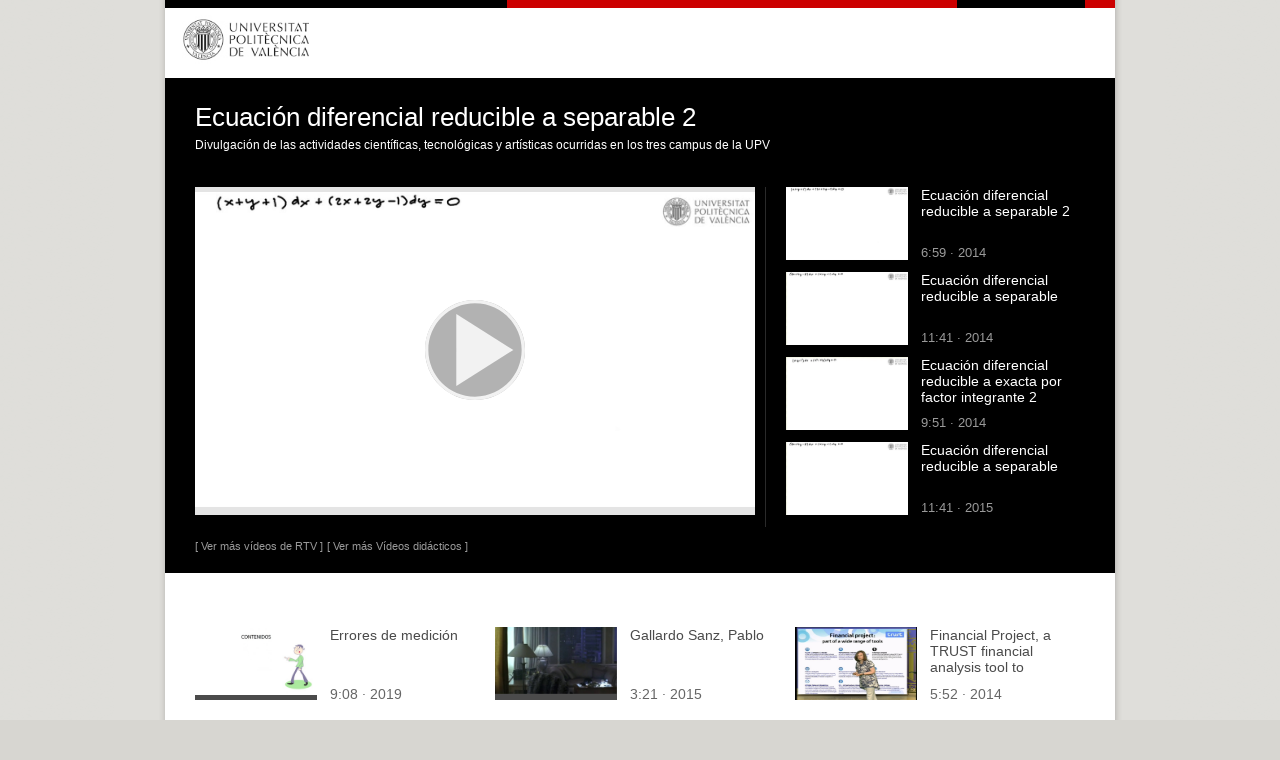

--- FILE ---
content_type: text/html; charset=ISO-8859-15
request_url: http://www.upv.es/visor/media/87b9b264-e9ce-4789-8c91-ede8e4640c8d/c
body_size: 54027
content:
<?xml version="1.0" encoding="ISO-8859-15"?>
<!DOCTYPE html PUBLIC "-//W3C//DTD XHTML 1.1//EN"  "http://www.w3.org/TR/xhtml11/DTD/xhtml11.dtd">
<html version="-//W3C//DTD XHTML 1.1//EN" xmlns="http://www.w3.org/1999/xhtml" xml:lang="en"
      xmlns:xsi="http://www.w3.org/2001/XMLSchema-instance" xsi:schemaLocation="http://www.w3.org/1999/xhtml http://www.w3.org/MarkUp/SCHEMA/xhtml11.xsd">
    

<head>
<meta name="viewport" content="initial-scale=1.0, user-scalable=no"/>
<meta http-equiv="Content-Type" content="text/html; charset=iso-8859-15" />
<title>UPV</title>
<meta name="description" content="La Universitat Politècnica de València, consolidada como una institución joven y dinámica, tiene por objetivo formar para el empleo. Para ello, cuenta con un profesorado competente y motivado, que se esfuerza por ofrecer la máxima calidad educativa. Prácticas remuneradas en empresa, estancias en el extranjero, becas, actividades deportivas y culturales gratuitas. La UPV proporciona a sus alumnos todos los recursos necesarios para una formación integral, que desarrolle por igual los conocimientos tecnológicos y las habilidades sociales y personales." />
<meta name="keywords" content="Valencia, universidad, UPV, politecnica, investigacion,  institutos, parque cientifico, docencia, posgrado, masters, cursos, secundaria, estudiante, profesor, empleo, practicas empresa,  deportes, biblioteca,  servicios universitarios, centros, departamentos, estudios, alumnado, profesores" />
  
<link href="/css/upv_n.css" rel="stylesheet" type="text/css" />
<link href="/css/n23-normal.css" rel="stylesheet" type="text/css" />
<link href="/css/n23-movil.css" rel="stylesheet" type="text/css" />
<link href="/css/n23-tablet.css" rel="stylesheet" type="text/css" />

<script src="/intupv2k7/ajax3/prototype.js" type="text/javascript"></script>
<script src="/intupv2k7/ajax3/scriptaculous.js" type="text/javascript"></script>
<script type="text/javascript" src="/js/jquery-1.9.1.min.js"></script>
<script type="text/javascript">
  $.noConflict();
  // Code that uses other library's $ can follow here.
  </script>

<!-- <script type="text/javascript" src="/intupv2k7/lib/jquery/addon/jquery.cookie.js"></script> -->
<script type="text/javascript" src="/js/comun.js"></script>
<script type="text/javascript" src="/js/tipografia.js"></script>
<script type="text/javascript" src="/js/idioma.js"></script>


  <!-- Gregal 462313: se añaden los JavaScript necesarios para el funcionamiento del menúy desplegable en bloque -->
  <!-- <script type="text/javascript" src="/js/jquery-1.js"></script> -->
  <!-- <script type="text/javascript" src="/js/jquery-1.9.1.min.js"></script> -->
  <script type="text/javascript" src="/js/jquery.cookie.min.js"></script>
  <script type="text/javascript" src="/js/jquery.easing.js"></script>
  <!-- <script type="text/javascript" src="/js/jquery_003.js"></script> -->

    

<script type="text/javascript">
  jQuery(document).ready(function() {
    establecer_tipografia();
  });
</script>
    
<noscript>
</noscript>
</head>
<body>
<!-- Para el menú herramientas -->
    <script type = "text/javascript">
        function showOnOff(imgElemId,divElemId) {

            var divElem = document.getElementById (divElemId);
            var imgElem = document.getElementById (imgElemId);

            // Abrimos o cerramos el item seleccionado

            if(divElem.style.display == "none" || divElem.style.display == ""){
                divElem.style.display = "block";
                /*imgElem.src = "//www.upv.es/yansu/images/ico_minus.gif";*/
                imgElem.src = "//www.upv.es/imagenes/icon-plegar.png";
                /*opensubs[indice]=1*/

            } else {
                divElem.style.display = "none";
                /*imgElem.src = "//www.upv.es/yansu/images/ico_plus.gif";*/
                imgElem.src = "//www.upv.es/imagenes/icon-desplegar.png";
                /*opensubs[indice]=0*/
            }


            return false; /* true if opera 6 */


        }

    </script>
<noscript><div></div></noscript>

<div id="body">
  <div id="DIVpag">
    <!-- Cab_Banner_n -->
    <div id="DIVcabN3">
      <div id="DIVsep1N3">
        <img class="barrasup_rojonegro1" alt="-" src="/imagenes/NGR.png" style="float:left;width:342px;height:8px;" />
        <img class="barrasup_rojonegro2" alt="-" src="/imagenes/NGR.png" style="width:128px;height:8px;padding-left:30px;padding-right:30px;float:right;" />
      </div>
      <div id="DIVcab1N3">
        <div id="DIVescudoN3"><a href="/"><img src="/imagenes/marcaUPVN1.png" id="escudoN3" alt="UPV" longdesc="/lawai/escudo-es.txt"  /></a></div>

<div class="menu_movil" style="display:none;">
            <div class="div-identif">


               <a href="est_intranet.Ni_portal_n?P_IDIOMA=c" title="Mi UPV" class="menuAD2"><img alt="Mi UPV" src="//www.upv.es/imagenes/img_identif.png" /></a>

             </div>
            <div class="div-hgsa2">
            <img alt="Herramientas" src="//www.upv.es/imagenes/menu-hamburguesa2.png" />
            </div>
            <div class="div-hgsa">
            <img alt="Menú" src="//www.upv.es/imagenes/menu-hamburguesa.png" />
            </div>
        </div>

        <div id="DIVmenuHerramientas">
          <ul>
            <li class="menuHerramientas">
  
<!-- Primera pos p_idioma : 107-->
<a class="menuHerramientas" href="http://www.upv.es/pls/oalu/sic_nvisor.Multimedia?P_FUENTE=media&amp;p_id=87b9b264-e9ce-4789-8c91-ede8e4640c8d&amp;P_IDIOMA=v" title="Versió en valencià" lang="es">Valencià</a>&nbsp;·
<a class="menuHerramientas" href="http://www.upv.es/pls/oalu/sic_nvisor.Multimedia?P_FUENTE=media&amp;p_id=87b9b264-e9ce-4789-8c91-ede8e4640c8d&amp;P_IDIOMA=i" title="English Version" lang="es">English</a>
&nbsp;<div class="separa">I</div></li>
    <li class="menuHerramientas"><a href="/bin2/tipoacc/a?http%3A%2F%2Fwww.upv.es%3A81%2Fpls%2Foalu%2Fsic_nvisor.Multimedia%3FP_FUENTE%3Dmedia%26p_id%3D87b9b264-e9ce-4789-8c91-ede8e4640c8d%26p_idioma%3Dc" class="menuHerramientas"
            onclick="return cambia_tipografia(tipo1);return false;"
            title="Tamaño mediano">a</a> · <a
            href="/bin2/tipoacc/A?http%3A%2F%2Fwww.upv.es%3A81%2Fpls%2Foalu%2Fsic_nvisor.Multimedia%3FP_FUENTE%3Dmedia%26p_id%3D87b9b264-e9ce-4789-8c91-ede8e4640c8d%26p_idioma%3Dc" class="menuHerramientas"
            onclick="return cambia_tipografia(tipo2);return false;"
            title="Tamaño grande">A</a> &nbsp;<div class="separa">I</div></li>
              <li class="menuHerramientas"><a href="/otros/accesibilidad-es.html" title="Accesibilidad"
                  class="menuHerramientas">Accesibilidad</a> &nbsp;<div class="separa">I</div></li>
              <li class="menuHerramientas"><a href="/otros/mapa-web-es.html" title="Mapa web"
                  class="menuHerramientas">Mapa web</a> &nbsp;<div class="separa">I</div></li>
              <li class="menuHerramientas"><a href="/pls/soalu/sic_mag.MetaBus?p_idioma=c&P_VISTA=normal" title="Buscador"
                  class="menuHerramientas">Buscar</a> &nbsp;<div class="separa">I</div></li>
              <li class="menuHerramientas"><a href="/pls/soalu/sic_person.Busca_Persona?p_idioma=c&P_VISTA=normal" title="Directorio"
                  class="menuHerramientas">Directorio</a></li>
    </ul>
    <ul id="DIVaccesoDirectoN3">
       <li class="menuAD">::&nbsp; <a href="https://intranet.upv.es/pls/soalu/est_intranet.NI_Portal_n?p_idioma=c" title="Mi UPV"
           class="menuAD2">Iniciar sesión</a> &nbsp;::
           <img src="/imagenes/espacio2.png" alt="espacio" width="23" height="5" /></li>
    </ul>
  </div>

  <div class="estabilizador">&nbsp; </div>
  </div>
  <hr id="divide" style="background-color: #888888; height: 2px;margin: 0;display:none;" />
  </div> <!-- /cabecera pagina -->



    <!-- Gregal 462313: Se añade el JavaScript que permite ocultar los menús -->
    <script type="text/javascript">
        function cerrarSubmenus()
        {
          jQuery("#submenu1").slideUp();
          jQuery("#submenu2").slideUp();
          jQuery("#submenu3").slideUp();
          jQuery("#submenu4").slideUp();
          jQuery("#submenu5").slideUp();
        }

        function showOnOff(imgElemId,divElemId) {
            var divElem = document.getElementById (divElemId);
            var imgElem = document.getElementById (imgElemId);
            // Abrimos o cerramos el item seleccionado
            if(divElem.style.display == "none" || divElem.style.display == ""){
                divElem.style.display = "block";
                imgElem.src = "/imagenes/icon-plegar.png";
                /*opensubs[indice]=1*/
            } else {
                divElem.style.display = "none";
                imgElem.src = "/imagenes/icon-desplegar.png";
                /*opensubs[indice]=0*/
            }
            return false; /* true if opera 6 */
        }

        var timer;

        function menu () {
            jQuery("#div_MENUH").hover(
                function(e) {
                    e.preventDefault();
                    e.stopPropagation();
                    jQuery("#DIVbarraMenutog").css({"display":"block"});
                    jQuery("#img_close_tablet").css({"display":"block"});
                    jQuery("#img_open_tablet").css({"display":"none"});
                    if(timer) {
                        clearTimeout(timer);
                        timer = null
                    }
                },
                 function(e) {
                     e.preventDefault();
                     e.stopPropagation();
                     timer = setTimeout(function() {


                        jQuery("#DIVbarraMenutog").slideUp(1000);
                        jQuery("#img_close_tablet").css({"display":"none"});
                        jQuery("#img_open_tablet").css({"display":"block"});

                     }, 1000);
                 }
            );
        }

        jQuery(document).ready(function() {
            menu();
            jQuery("#desplegarSubmenu1").on("click",
                    function () {
                        cerrarSubmenus();
                        jQuery("#submenu1").css({"display":"block"});
                        jQuery("#plegarSubmenu1").css({"display":"block"});
                        jQuery("#desplegarSubmenu1").css({"display":"none"});
                    }
            );
            jQuery("#plegarSubmenu1").on("click",
                    function () {
                        jQuery("#submenu1").css({"display":"none"});
                        jQuery("#plegarSubmenu1").css({"display":"none"});
                        jQuery("#desplegarSubmenu1").css({"display":"block"});
                    }
            );

            jQuery("#menu_close_tablet").on("click", function(e) {
                e.preventDefault();
                e.stopPropagation();
                //alert(document.getElementById("DIVbarraMenutog").style.display);
                if (document.getElementById("DIVbarraMenutog").style.display === "block")
                {
                    jQuery("#DIVbarraMenutog").slideUp();
                    jQuery("#img_close_tablet").css({"display":"none"});
                    jQuery("#img_open_tablet").css({"display":"block"});
                }else if (document.getElementById("DIVbarraMenutog").style.display === "")
                {
                    jQuery("#DIVbarraMenutog").slideUp();
                    jQuery("#img_close_tablet").css({"display":"none"});
                    jQuery("#img_open_tablet").css({"display":"block"});
                }
                else if (document.getElementById("DIVbarraMenutog").style.display === "none")
                {
                    jQuery("#DIVbarraMenutog").css({"display":"block"});
                    jQuery("#img_close_tablet").css({"display":"block"});
                    jQuery("#img_open_tablet").css({"display":"none"});
                }
            });
        });
        //setInterval(menu, 1000);
    </script>


    <!-- Para el menú herramientas -->
    <script type="text/javascript">
        jQuery(document).ready(function() {
            jQuery(".div-hgsa2").on("click",function(){
                        jQuery("#div_MENUHMovil").slideUp();
                        jQuery("#DIVmenuHerramientas").toggle();
                    });
            jQuery(".div-hgsa").on("click",function(){
                        jQuery("#DIVmenuHerramientas").slideUp();
                        jQuery("#div_MENUHMovil").toggle();
                    });
            }
        );
    </script>
<!-- Gregal 462313: Se añaden los menús desplegables y de móvil -->

<!-- MENU -->
    <div id="div_MENUH">
      <div id="DIVbarraMenu">
<ul class="boton">
          <!-- 1 -->
          <li class="menun1 menuM2">
            <a href="#">ADMISIÓN</a> <!--  <span class="menuflechacab"></span> -->
          </li>
          <!-- 2 -->
          <li class="menun1">
            <a href="#">ESTUDIOS</a>
          </li>
          <!-- 3 -->
          <li class="menun1">
            <a href="#">INVESTIGACIÓN</a>
          </li>
          <!-- 4 -->
          <li class="menun1 menuM2">
            <a href="#">ORGANIZACIÓN</a>
          </li>
          <!-- 5 -->
          <li class="menun1 menuM2">
            <a href="#">COMUNIDAD UPV</a>
          </li>
          <li>
           <a class="menu_close" id="menu_close_tablet" title="Open/close" style="display:block;"  href="#">
           <img id="img_open_tablet" src="/imagenes/icon-desplegar_GR.png" alt="Open" style="float:left;position:relative;top:0px;"/>
           <img id="img_close_tablet" src="/imagenes/icon-plegar_GR.png" alt="Close" style="float:left;position:relative;top:0px;display:none;"/>
          </a>
          </li>
        </ul>
<div class="estabilizador"> </div>
      </div>
      <div class="estabilizador"> </div>

<!-- fin menu horizontal -->


<!-- Menú intermedio //////////////////////////////////////////////////////////////////////////  -->

      <div id="DIVbarraMenutog" style="display:none;">

        <ul class="boton">
          <li class="menun1 menuM2">
            <!-- 1 -->
            <div>
              <ul>

                <li> <a href="http://www.upv.es/admision/empezar-en-la-universidad/index-es.html">Empezar en la universidad</a> </li>
                <li> <a href="http://www.upv.es/perfiles/futuro-alumno/index-es.html">Futuro estudiante</a> </li>
                <li> <a href="http://www.upv.es/admision/traslados-e-intercambios/index-es.html">Traslados e intercambios</a> </li>
                <li> <a href="http://www.upv.es/perfiles/orientador/index-es.html">Orientador</a> </li>
                <li> <a href="http://www.upv.es/admision/despues-del-grado/index-es.html">Después del grado</a> </li>

              </ul>
            </div>
          </li>

          <li class="menun1">
            <!-- 2 -->
            <div>
              <ul>

                <li> <a href="http://www.upv.es/estudios/grado/index-es.html">Estudios de grado</a> </li>
                <li> <a href="http://www.upv.es/estudios/posgrado/index-es.html">Estudios de posgrado</a> </li>
                <li> <a href="https://www.upv.es/estudios/buscador-titulos-es">Oferta académica</a> </li>

              </ul>
            </div>
          </li>

          <li class="menun1">
            <!-- 3 -->
            <div>
              <ul>

                <li> <a href="http://www.upv.es/investigacion/estructuras/index-es.html">Estructuras de investigaci&oacute;n</a> </li>
                <li> <a href="http://www.upv.es/investigacion/iniciativas-idi/index-es.html">Iniciativas de I+D+i</a> </li>
                <li> <a href="https://innovacion.upv.es/es" title="Innovación (abre en ventana nueva)" rel="external" target="new" >Innovación <img alt="abre nueva ventana" src="/imagenes/ico_nueva_ventana.png"
                 class="ven_nueva" />
                </a> </li>

              </ul>
            </div>
          </li>

          <li class="menun1 menuM2">
            <!-- 4 -->
            <div >
              <ul>

                <li> <a href="http://www.upv.es/organizacion/la-institucion/index-es.html">La instituci&oacute;n</a> </li>
                <li> <a href="http://www.upv.es/organizacion/vida-universitaria/index-es.html">Vida universitaria</a> </li>
                <li> <a href="http://www.upv.es/organizacion/escuelas-facultades/index-es.html">Escuelas y facultades</a> </li>
                <li> <a href="http://www.upv.es/organizacion/departamentos/index-es.html">Departamentos</a> </li>
                <li> <a href="http://www.upv.es/organizacion/servicios-universitarios/index-es.html">Servicios universitarios</a> </li>

              </ul>
            </div>
          </li>

          <li class="menun1 menuM2">
      <!-- 5 -->
      <div >
        <ul>
          <li> <a href="http://www.upv.es/perfiles/estudiante/index-es.html">Estudiante</a> </li>
          <li> <a href="http://www.upv.es/perfiles/pas-pdi/index-es.html">PAS y PDI</a> </li>
          <li> <a href="http://www.upv.es/perfiles/prensa/index-es.html">Prensa</a> </li>
          <li> <a href="https://www.alumni.upv.es/" title="Titulados (abre en ventana nueva)" rel="external" target="new" >Titulados <img alt="abre nueva ventana" src="/imagenes/ico_nueva_ventana.png"
           class="ven_nueva" /></a></li>
        </ul>
      </div>
    </li>
    <!--<li>
          <a class="menu_close" id="menu_close" title="Cerrar menú"  href="#"><img src="/imagenes/close-gris.png" alt="Open/close" style="float:right;position:relative;top:0px;"/>
          </a>
          </li>-->
        </ul>
        <div class="estabilizador"> </div>

      </div>

    </div>
<!--Menú Móvil-->


<!-- MENU -->
    <div id="div_MENUHMovil" style="display:none;">
      <div id="DIVbarraMenuMovil">
        <ul class="boton">
          <!-- 1 -->
          <li id="menu1" class="menun1 menuM2" onclick="showOnOff('menuimg1','submenu1');">
            <div id="enlamenu1">

            <a href="#">ADMISIÓN<!--  <span class="menuflechacab"></span> --></a>

            &nbsp;
            </div>
            <!--<div id="divimg1"><img  id="menuimg1" alt="Desplegar/plegar" src="//www.upv.es/yansu/images/ico_plus.gif" style="width:15;height:9;"/></div>-->
            <div id="divimg1"><img  id="menuimg1" alt="Desplegar/plegar" src="/imagenes/icon-desplegar.png" style="width:15;height:9;"/></div>

            <ul id="submenu1" class="boton">
          <li class="menun1 menuM2">
            <!-- 1 -->
            <div>
              <ul>
              <li> <a href="http://www.upv.es/admision/empezar-en-la-universidad/index-es.html">Empezar en la universidad</a> </li>
              <li> <a href="http://www.upv.es/perfiles/futuro-alumno/index-es.html">Futuro estudiante</a> </li>
              <li> <a href="http://www.upv.es/admision/traslados-e-intercambios/index-es.html">Traslados e intercambios</a> </li>
              <li> <a href="http://www.upv.es/perfiles/orientador/index-es.html">Orientador</a> </li>
              <li> <a href="http://www.upv.es/admision/despues-del-grado/index-es.html">Después del grado</a> </li>

              </ul>
            </div>
          </li>
          </ul>
          </li>
          <!-- 2 -->
          <li id="menu2" class="menun1 menuM2" onclick="showOnOff('menuimg2','submenu2');">
            <div id="enlamenu2">

            <a href="#">ESTUDIOS</a>

            &nbsp;
            </div>
            <div id="divimg2"><img  id="menuimg2"  alt="Desplegar/plegar" src="/imagenes/icon-desplegar.png" style="width:15;height:9;"/></div>

            <ul id="submenu2" class="boton">
            <li class="menun1">
            <!-- 2 -->
            <div>
              <ul>

                <li> <a href="http://www.upv.es/estudios/grado/index-es.html">Estudios de grado</a> </li>
                <li> <a href="http://www.upv.es/estudios/posgrado/index-es.html">Estudios de posgrado</a> </li>
                <li> <a href="https://www.upv.es/estudios/buscador-titulos-es">Oferta académica</a> </li>

              </ul>
            </div>
          </li>
          </ul>
          </li>

          <!-- 3 -->
          <li id="menu3" class="menun1 menuM2" onclick="showOnOff('menuimg3','submenu3');">
          <div id="enlamenu3">

            <a href="#">INVESTIGACIÓN</a>

            &nbsp;
            </div>
            <div id="divimg3"><img id="menuimg3" alt="Desplegar/plegar" src="/imagenes/icon-desplegar.png" style="width:15;height:9;"/></div>

            <ul id="submenu3" class="boton">
            <li class="menun1">
            <!-- 3 -->
            <div>
              <ul>

                <li> <a href="http://www.upv.es/investigacion/estructuras/index-es.html">Estructuras de investigación</a> </li>
                <li> <a href="http://www.upv.es/investigacion/iniciativas-idi/index-es.html">Iniciativas de I+D+i</a> </li>
                <li> <a href="https://innovacion.upv.es/es" title="Innovación (abre en ventana nueva)" rel="external" target="new" >Innovación <img alt="abre nueva ventana" src="/imagenes/ico_nueva_ventana.png"
                 class="ven_nueva" />
                </a> </li>

              </ul>
            </div>
          </li>
          </ul>
          </li>

          <!-- 4 -->
          <li id="menu4" class="menun1 menuM2" onclick="showOnOff('menuimg4','submenu4');">
            <div id="enlamenu4">

            <a href="#">ORGANIZACIÓN</a>

            &nbsp;
            </div>
            <div id="divimg4"><img id="menuimg4" alt="Desplegar/plegar" src="/imagenes/icon-desplegar.png" style="width:15;height:9;"/></div>

            <ul id="submenu4" class="boton">
            <li class="menun1 menuM2">
            <!-- 4 -->
            <div >
              <ul>

                <li> <a href="http://www.upv.es/organizacion/la-institucion/index-es.html">La instituci&oacute;n</a> </li>
                <li> <a href="http://www.upv.es/organizacion/vida-universitaria/index-es.html">Vida universitaria</a> </li>
                <li> <a href="http://www.upv.es/organizacion/escuelas-facultades/index-es.html">Escuelas y facultades</a> </li>
                <li> <a href="http://www.upv.es/organizacion/departamentos/index-es.html">Departamentos</a> </li>
                <li> <a href="http://www.upv.es/organizacion/servicios-universitarios/index-es.html">Servicios universitarios</a> </li>

              </ul>
            </div>
          </li>
          </ul>
          </li>

          <!-- 5 -->
          <li  id="menu5" class="menun1 menuM2" onclick="showOnOff('menuimg5','submenu5');">
            <div id="enlamenu5">

            <a href="#">COMUNIDAD UPV</a>

            </div>
            &nbsp;
            <div id="divimg5"><img id="menuimg5" alt="Desplegar/plegar" src="/imagenes/icon-desplegar.png" style="width:15;height:9;"/></div>

            <ul id="submenu5" class="boton">
            <li class="menun1 menuM2">
      <!-- 5 -->
      <div >
        <ul>
          <li> <a href="http://www.upv.es/perfiles/estudiante/index-es.html">Estudiante</a> </li>
          <li> <a href="http://www.upv.es/perfiles/pas-pdi/index-es.html">PAS y PDI</a> </li>
          <li> <a href="http://www.upv.es/perfiles/prensa/index-es.html">Prensa</a> </li>
          <li> <a href="https://www.alumni.upv.es/" title="Titulados (abre en ventana nueva)" rel="external" target="new" >Titulados <img alt="abre nueva ventana" src="/imagenes/ico_nueva_ventana.png"
           class="ven_nueva" /></a></li>
        </ul>
      </div>
    </li>
        </ul>
          </li>

        </ul>

        <div class="estabilizador"> </div>
      </div>
      <div class="estabilizador"> </div>

<!-- fin menu horizontal -->

    </div>


<style type="text/css">
          div.upv_botones1 div {
          display: inline-block;
          padding-left: 25px;
          padding-bottom: 5px;
          width: 272px;
          }
          div.upv_botones1 {
            margin-left: -25px;
            margin-top: 15px;
          }
           div.upv_botones1 div a{
            text-decoration:none !important;
          }
          .div_BLOQUE1{
             background-color: #EEEDEB !important;
             border-radius: 5px;
             font-family: Arial,Helvetica,sans-serif;
             font-size: 100%;
             margin-left: 0;
             padding-right: 8px;
             width: 90% !important;
             float: left !impotant;
             padding-left: 10px !important;
             float: left !important;
             padding-top: 5px !important;
          }
          .upv_plegable_contenido {
            display: block;
          }
          #contenido {
            margin-bottom: 0px;
            width: 950px;
            height: 485px;
          }
          #DIVBloqueNegro {
            background-color: black;
            float:left;
            width: 950px;
            margin-bottom: 5px;
          }
          #DIVVideo {
            padding-left:30px;
            padding-right:10px;
            height:310px;
          }
          #DIVTitularVideo, .TitularVideo {
            padding-left: 30px !important;
          }
          #DIVTitularVideo {
            font-size: 26px !important;
            font-family: Helvetica Neue, Helvetica, Arial, sans-serif !important;
            text-align: left;
            color: #fff !important;
          }
          .TitularVideo {
            font-size: 12px !important;
            font-family: Helvetica Neue, Helvetica, Arial, sans-serif !important;
            text-align: left;
            color: #fff !important;
            overflow: hidden;
            text-overflow: ellipsis;
            white-space: nowrap;
          }
          .avisoVideos {
            font-size: 16px !important;
          }
          .TitularVideo {
            font-size: 12px !important;
          }
          #DIVIframe {
            width: 600px;
            float:left;
          }
          #DIVColVideos {
            width: 340px;
            float:left;
            padding-bottom: 30px;
          }
          #DIVContVideos {
            padding-top: 49px;
            padding-left: 30px;
            width: 920px;
            float:left;
          }
          #contenido h2 {
            border-top: none;
          }
          #DIVColVideos .VideoBloque {
            padding-left: 20px;
            clear: both;
          }
          .uw3_titulo, .uw3_resumen{
            float:left;
            width: 164px;
          }
          #DIVContVideos .VideoBloque {
            float: left;
            width: 300px;
            height: 120px;
         }
         #DIVBloqueTitVid > h2,  #DIVBloqueTitVid > p {
           padding-right: 30px;
         }
         #DIVBloqueTitVid > h2 {
            font-size: 14px;
            font-family: Helvetica Neue, Helvetica, Arial, sans-serif;
            text-align: left;
            color: #fff;
            font-weight: normal;
            text-overflow: ellipsis;
            overflow: hidden;
         }
         #DIVBloqueTitVid > p {
           font-size: 14px;
           font-family: Helvetica Neue, Helvetica, Arial, sans-serif;
           text-align: left;
           color: #999999;
           overflow:hidden;
           text-overflow: ellipsis;
           white-space: nowrap;
           padding-bottom: 35px;
           margin-bottom: 0px !important;
         }
         #DIVContVideos div.VideoBloque div.uw3_titulo {
           font-size: 14px !important;
            font-family: Helvetica Neue, Helvetica, Arial, sans-serif;
            text-align: left;
            color: #4b4b4b !important;
            text-decoration: none;
            width: 145px;
         }
         #DIVContVideos div.VideoBloque div.uw3_titulo a {
           font-size: 14px !important;
            font-family: Helvetica Neue, Helvetica, Arial, sans-serif;
            text-align: left;
            color: #4b4b4b !important;
            text-decoration: none;
            font-weight: normal !important;
         }
         #DIVContVideos div.VideoBloque div.uw3_resumen {
            font-size: 14px !important;
            font-family: Helvetica Neue, Helvetica, Arial, sans-serif !important;
            text-align: left;
            color: #666666 !important;
            width: 145px;
         }
         #DIVContVideos div.VideoBloque div.uw3_resumen > p {
            font-size: 14px !important;
            font-family: Helvetica Neue, Helvetica, Arial, sans-serif !important;
            text-align: left;
            color: #666666 !important;
            width: 164px;
            overflow: hidden;
            text-overflow: ellipsis;
            white-space: nowrap;
            padding-top: 10px;
         }
         #DIVContVideos div.VideoBloque div.uw3_imagen {
             background-color: #4B4B4B;
         }
         #DIVContVideos div.VideoBloque div.uw3_imagen img {
           max-height:73px;
           width: 122px;
         }
         #DIVpanelVideosVideoTextoMasVideos > a {
            color: #999999 !important;
            text-decoration: none !important;
            font-size: 11px;

         }
         #DIVpanelVideosVideoTextoMasVideos > a:hover {
            text-decoration: none !important;
            color: #999999 !important;
         }
         #DIVpanelVideosVideoTextoMasVideos {
            padding: 20px 0 20px 30px;
         }
         #ColVideosRel .VideoBloque .uw3_imagen img {
            width: 122px;
            height: 73px;
         }
        #DIVColVideos #ColVideosRel .VideoBloque .uw3_resumen > p {
            padding-top: 10px;
            overflow: hidden;
            text-overflow: ellipsis;
            white-space: nowrap;
            color: #999999 !important;
        }


        #divide{display: none !important;}
        #DIVcab1N3{margin-bottom: 20px; height: 50px;}

        #DIVVideo{
            width: 90vw !important;
            height: 50vw !important;
        }
        #contenido, #DIVBloqueTitVid, #DIVIframe{width: auto !important;}
        #ColVideosRel{width: auto !important;}

        /*#DIVBloqueTitVid, #DIVIframe, #DIVVideo{width: 100% !important;}*/


        .errorContainer{
            width: 70% !important;
            height: 40% !important;
        }

    
@media screen and (max-width:768px) and (min-width:641px)
    {
        .uw3_imagen {
            float:left;
            margin-right:13px;
            height: 73px;
        }

        #DIVColVideos div.VideoBloque div.uw3_titulo a, #DIVContVideos div.VideoBloque div.uw3_titulo a{
            color: #fffff !important;
            font-family: Helvetica Neue,Helvetica,Arial,sans-serif;
            font-size: 15px !important;
            text-align: left;
            text-decoration: none;
            font-weight: normal !important;
            height: 49px !important;
            overflow: hidden !important;
            text-overflow: ellipsis !important;
        }
        .VideoBloque .uw3_titulo {
            height: 49px;
            overflow: hidden;
            text-overflow: ellipsis;
        }
        #DIVColVideos div.VideoBloque div.uw3_resumen {
            color: #666666 !important;
            font-family: Helvetica Neue,Helvetica,Arial,sans-serif !important;
            font-size: 14px !important;
            text-align: left;
            width: 175px;
        }

        #DIVpag, #DIVpiePagina, #DIVBloqueTitVid, #DIVBloqueNegro, #ColVideosRel, #DIVColVideos, body, .menuPieN3{width: 100vw !important;}
        #DIVBloqueNegro{background-color: white;}

        #DIVColVideos{padding-bottom: 0;}
        #DIVColVideos .VideoBloque{clear: none;}
        #ColVideosRel .VideoBloque{padding-left: 0;}

        #DIVVideo{
            padding: 0 34px;
            width: 90vw !important;
        }

        #ColVideosRel{
            padding-left: 30px;
            padding-right: 0;
        }

        #DIVContVideos{
            width: 100vw !important;
            padding-top: 0;
        }

        body, #ColVideosRel, #DIVContVideos{min-width: 670px !important;}

        #DIVpanelVideosVideoTextoMasVideos a{font-size: 23px !important;}

        .VideoBloque{
            min-width: 320px;
            width: 46vw !important;
            height: 75px !important;
            margin-bottom: 20px;
        }

        .uw3_imagen, .uw3_imagen img{
            min-width: 130px;
            min-height: 75px;
        }.uw3_titulo{
            min-width: 25vw;
            min-height: 54px;
            margin-bottom: 7px;
        }.uw3_resumen{
            min-width: 25vw;
        }.uw3_resumen p{
            min-width: 25vw;
            padding: 0 !important;
            margin: 0 !important;
        }

        #DIVContVideos, #ColVideosRel{box-sizing: border-box;}
    }

    @media screen and (max-width:640px)
    {
        .uw3_imagen {
           float:left;
           margin-right:13px;
           height: 73px;
        }

        #DIVContVideos div.VideoBloque div.uw3_imagen img {
            max-height: 73px;
            width: 122px;
        }
        #DIVColVideos div.VideoBloque div.uw3_imagen img {
            max-height: 73px;
            width: 122px;
        }
        #DIVColVideos div.VideoBloque div.uw3_titulo a, #DIVContVideos div.VideoBloque div.uw3_titulo a {
            color: #4b4b4b !important;
            font-family: Helvetica Neue,Helvetica,Arial,sans-serif;
            font-size: 19px !important;
            text-align: left;
            text-decoration: none;
            font-weight: normal !important;
            height: 49px !important;
            overflow: hidden !important;
            text-overflow: ellipsis !important;
        }
        #DIVColVideos div.VideoBloque div.uw3_resumen {
            color: #666666 !important;
            font-family: Helvetica Neue,Helvetica,Arial,sans-serif !important;
            font-size: 14px !important;
            text-align: left;
            width: 165px;
        }
        .VideoBloque .uw3_titulo {
            height: 49px;
            overflow: hidden;
            text-overflow: ellipsis;
        }

        #ColVideosRel{
            width: 625px;
            padding-left: 15px;
            padding-right: 0;
        }

        .VideoBloque{
            width: 300px !important;
            height: 85px !important;
            padding-bottom: 10px !important;
        }

        #DIVBloqueNegro{background-color: white;}
        #DIVColVideos{padding-bottom: 0;}
        #DIVBloqueTitVid{
            width: 100vw !important;
            min-width: 480px;
        }
        .menu_movil{display: initial !important;}

        #DIVVideo{
            min-width: 420px;
            min-height: 240px;
            width: calc(90vw - 30px)
            !important; padding: 0 30px;
        }
        #DIVContVideos{
            padding-top: 0px;
            padding-left: 15px;
        }

        #ColVideosRel .VideoBloque{padding-left: 0;}
        #DIVColVideos .VideoBloque {clear: both;}
        #contenido, #DIVIframe{width: 640px;}

        #DIVBloqueNegro, #DIVContVideos, #DIVColVideos{width: 480px;}

        body, #ColVideosRel{min-width: 480px;}

        #DIVpanelVideosVideoTextoMasVideos a{
            font-size: 17px !important;
        }

        .VideoBloque{
            min-width: 465px;
            width: calc(100vw - 30px) !important;
            height: 140px !important;
        }

        .uw3_imagen, .uw3_imagen img{
            min-width: 220px;
            min-height: 120px;
        }.uw3_titulo{
            min-width: 220px;
            min-height: 90px;
            margin-bottom: 16px;
        }.uw3_resumen, .uw3_resumen p{
            min-width: 220px;
            width: 220px;
            padding: 0 !important;
            margin: 0 !important;
        }

        #DIVcab1N3{height: 50px; padding: 7px 17px 17px 10px !important;}

        #DIVContVideos, #ColVideosRel{box-sizing: border-box;}
    }

    @media screen and (min-width:769px) {
         .uw3_imagen {
            float:left;
            margin-right:13px;
            height: 73px;
            background-color: #000000;
          }
          .uw3_titulo {
            font-size: 14px;
            font-family: Helvetica Neue, Helvetica, Arial, sans-serif;
            text-align: left;
            /*color: #ffffff;*/
            font-weight: normal !important;
              height: 49px;
              overflow: hidden;
              overflow-wrap: break-word;
              text-align: left;
              text-overflow: ellipsis;
          }
          .uw3_resumen{
            font-size: 14px;
            font-family: Helvetica Neue, Helvetica, Arial, sans-serif;
            text-align: left;
            color: #999999 !important;
          }
          #ColVideosRel .VideoBloque .uw3_titulo > a {
            text-decoration: none;
            font-size: 14px !important;
            color: #ffffff !important;
            font-weight: normal !important;
          }
          #ColVideosRel {
            display: inline;
            float: left;
            border-left: 0.07em solid #2a2a2a;
            padding-right: 20px;
          }

          #DIVVideo{
            width: 560px !important;
            height: 328px !important;
          }

         }

          </style>




<style type="text/css">
  .container {
    float:left;
    width: 680px;
    margin-left: 0px;
  }
  #contenido h2.cabEventos{
    color: #000;
    margin-bottom: 25px;
    border-top: none;
    padding-top: 8px;
  }
  #contenido a:hover {
    color: #000000;
  }
  .filtro-izq{
    background-color:#F9F9F9;
    z-index:1;
    float:left;
    display:block;
    position:relative;
    margin-top: 10px;
  }
  .iframe-centro-msie{
    display: block;
    position:relative;
    z-index:2;
    padding-top: 12px;
    padding-bottom:2px;
    float:right;
  }
  .iframe-centro-no-msie{
    display: block;
    position:relative;
    z-index:2;
    padding-top: 0px;
    padding-bottom:2px;
    float:right;
  }
  #contenido .iframe-centro-msie p{
    border-bottom: 1px dotted #4B4B4B;
    padding-bottom: 4px;
    margin-bottom: 4px;
  }
  .suscripcion-noticias p {
    background-image: url(/yansu/images/puntos_men.gif);
    background-repeat:  repeat-x;
    background-position: bottom;
    padding-bottom:8px;
  }
  #contenido .iframe-centro-no-msie p {
    padding-bottom:8px;
    border-bottom: 1px solid #e7e7e7;
    font-size: 95%;
  }
  #contenido .iframe-centro-no-msie a.upv_enlace {
    color: #777;
    text-decoration: none;
  }
  .iframe-centro-no-msie p.cultural {
    background-image: doc_azul.gif
  }
  .iframe-centro-no-msie p.deportes {
    background-image: doc_azul.gif
  }
  .iframe-centro{
    display: block;
    position:relative;
    z-index:2;
    padding-top: 0px;
    font-size:11px;
    padding-bottom:2px;
    float:right;
  }
  #contenido .iframe-centro P{
    border-bottom-width: 1px;
    border-bottom-style: solid;
    border-bottom-color: #E0E0E0;
    padding-bottom: 2px;
    font-SIZE:11px;
    text-align:LEFT;
    color:#4b4b4b;
  }
  .iframe-centro A{
    CLASS:upv_enlace;
  }
  .tabla_centro{
    font-SIZE:11px;
    text-align:LEFT;
    width:100%;
  }
  .tabla_centro td{
    padding-LEFT:12px;
  }
  .tabla_centro th{
    padding-LEFT:2px;
    font-SIZE:12px;
    border-bottom-width: 1px;
    border-bottom-style: solid;
    border-bottom-color: #E0E0E0;
    color:#F16702;
    padding-bottom: 6px;
    padding-top:12px;
  }
  .izq-sombreado {
    /* Se utiliza en el filtro noticias izquierdo de la pantalla principal de la agenda */
    width:169px;
    text-align:LEFT;
    background-color:#F9F9F9;
    padding-LEFT: 12px;
    padding-RIGHT: 10px;
    padding-bottom: 12px;
    padding-top: 12px;
   }
  .titular-izq {
    /* Se utiliza en el filtro noticias izquierdo de la pantalla principal de la agenda */
    font-family: Arial, Helvetica, sans-serif;
    font-SIZE: 11px;
    color: #4b4b4b;
    font-weight: bold;
    border-bottom-width: 4px;
    border-bottom-style: solid;
    border-bottom-color: #4A4A4A;
    width:169px;
    padding-top: 2px;
    padding-bottom: 5px;
    padding-LEFT: 0px;
    }
  .izq-sombreado strong {
    /* Se utiliza en el filtro noticias izquierdo de la pantalla principal de la agenda */
    font-SIZE: 11px;
    color: #777;
  }
  .titular-izq strong {
    /* Se utiliza en el filtro noticias izquierdo de la pantalla principal de la agenda */
    font-SIZE: 11px;
  }
  .lista-enlaces-izq {
    padding-bottom: 2px;
    border-bottom-width: 4px;
    border-bottom-style: solid;
    border-bottom-color: #E0E0E0;
    background-color: #ffffff;
  }
  #contenido .lista-enlaces-izq P{
    font-SIZE: 11px;
    border-bottom: 1px dotted #777;
    padding-top: 2px;
    padding-bottom: 3px;
    margin: 0px;
    padding-LEFT: 0px;
    width: 169px;
    color: #777;
  }
  .select_visualizar{
    font-family: Arial, Helvetica, sans-serif;
    font-SIZE: 9px;
    color: #4b4b4b;
    width:167px;
  }
  .select_dia {
    font-family: Arial, Helvetica, sans-serif;
    font-SIZE: 9px;
    color: #4b4b4b;
    width:40px;
  }
  .select_mes {
    font-family: Arial, Helvetica, sans-serif;
    font-SIZE: 9px;
    color: #4b4b4b;
    width:70px;
  }
  .select_any {
    font-family: Arial, Helvetica, sans-serif;
    font-SIZE: 9px;
    color: #4b4b4b;
    width:50px;
  }
  .td_btn_filtro{
    width:167px;
    text-align:RIGHT;
    background-color:#F9F9F9;
    padding-LEFT: 135px;
  }
  .btn_filtro_buscar {
    font-SIZE:11px;
    background-color:#F16702;
  }
  .categoria  {
    color:#CC0000;
  }

  /* FLOAT FIX */

  .clearfix:AFTER {
    CONTENT: ".";
    display: BLOCK;
    height: 0px;
    clear: both;
    VISIBILITY: hidden;
  }

/* \*/
* html .clearfix {height: 1%;}
/*  */

  /* submenu solapas */

  #solapas-submenu {
    width:179px;
    padding-LEFT: 0px;
    padding-RIGHT: 12px;
    padding-bottom: 1px;
    border-bottom: 1px solid #C0C4C3;
    background-color: #F9F9F9;
  }
  #solapas-submenu SPAN {
    display: BLOCK;
    FLOAT: LEFT;
    background: url(/niujom/imagenes/_solapas-upv.gif) NO-REPEAT RIGHT -60px;
    padding: 0px 10px 0px 0px;
    margin-RIGHT:0px;
    font-SIZE: 11px;
  }
  #solapas-submenu SPAN A {
    display: BLOCK;
    FLOAT: LEFT;
    background: url(/niujom/imagenes/_solapas-upv.gif) NO-REPEAT 0px -60px;
    padding: 2px 0px 2px 10px;
    color: #838383;
    text-decoration: NONE;
    }
  #solapas-submenu SPAN A:HOVER {
    text-decoration: underline;
  }
  #solapas-submenu SPAN.sel {
    background: url(/niujom/imagenes/_solapas-upv.gif) NO-REPEAT RIGHT 0px;
  }
  #solapas-submenu SPAN.sel A {
    background: url(/niujom/imagenes/_solapas-upv.gif) NO-REPEAT 0px 0px;
    color: #FFFFFF;
    font-weight: bold;
    text-decoration: NONE;
  }
  .rss-logo-mini{
    text-align:RIGHT;
    width:20px;
    FLOAT:RIGHT;
    margin-top:-20px;
    display:INLINE;
    margin-RIGHT:8px;
    height:16px;
  }
</style>
<style type="text/css">
/* YANSU : Redefinimos algunas */
/* PAQUETE : Estilos del PAQUETE */
.form_inline{display:inline;margin:0px;padding:0px;}
.separador_gris{width:100%;border-bottom:1px dotted #e9e9e9;margin-top:10px;margin-bottom:5px;font-weight:bold;}
.age_input{color:#4b4b4b;font-size:12px;}
</style>
<style type="text/css">
         #DIVmenuHerramientas, .menu_movil, #div_MENUH {
             display: none !important;
          }
         </style>
<div id="pagina">
<div id="contenido">
<div id="DIVBloqueNegro">
        <div id="DIVBloqueTitVid">
        <h2 id="DIVTitularVideo">Ecuación diferencial reducible a separable 2</h2>
<p class="TitularVideo">Divulgación de las actividades científicas, tecnológicas y artísticas ocurridas en los tres campus de la UPV</p>
<div id="DIVIframe">
<iframe id="DIVVideo" allowfullscreen src="https://media.upv.es/player/embed.html?id=87b9b264-e9ce-4789-8c91-ede8e4640c8d&autoplay=true" style="border:0px #FFFFFF none;" name="Paella Player" scrolling="no" frameborder="0" marginheight="0px" marginwidth="0px" width="550" height="300"></iframe>
<div id="DIVpanelVideosVideoTextoMasVideos">
<a href="//www.upv.es/rtv/portada/">[ Ver más vídeos de RTV ]</a>
<a href="//media.upv.es">[ Ver más Vídeos didácticos ]</a>
</div>
</div>
          </div>
<div id="DIVColVideos">
<div id="ColVideosRel">
<div class="VideoBloque">
<div class="uw3_imagen" style="display:inline;vertical-align:top;">
                          <a href="//www.upv.es/visor/media/1cbe176c-2f2c-4321-81c9-63a86c6e356e/c" ><img src="https://media.upv.es/resources/politube/videos/1cbe176c-2f2c-4321-81c9-63a86c6e356e/slides/thumb.0.jpg" alt="Ecuación diferencial reducible a separable 2" title="Ecuación diferencial reducible a separable 2" class="" width="109" /></a>
                   </div>
                    <div class="uw3_titulo">
                    <a href="//www.upv.es/visor/media/1cbe176c-2f2c-4321-81c9-63a86c6e356e/c" >Ecuación diferencial reducible a separable 2</a>
                    </div>
                    <div class="uw3_resumen"><p>6:59 · 2014 </p></div>

                   </div>
<div class="VideoBloque">
<div class="uw3_imagen" style="display:inline;vertical-align:top;">
                          <a href="//www.upv.es/visor/media/b8a9a22a-3dc8-4576-a913-73ceeeffb0e8/c" ><img src="https://media.upv.es/resources/politube/videos/b8a9a22a-3dc8-4576-a913-73ceeeffb0e8/slides/thumb.0.jpg" alt="Ecuación diferencial reducible a separable" title="Ecuación diferencial reducible a separable" class="" width="109" /></a>
                   </div>
                    <div class="uw3_titulo">
                    <a href="//www.upv.es/visor/media/b8a9a22a-3dc8-4576-a913-73ceeeffb0e8/c" >Ecuación diferencial reducible a separable</a>
                    </div>
                    <div class="uw3_resumen"><p>11:41 · 2014 </p></div>

                   </div>
<div class="VideoBloque">
<div class="uw3_imagen" style="display:inline;vertical-align:top;">
                          <a href="//www.upv.es/visor/media/5d21ad32-264a-44f8-9549-39c1655f817f/c" ><img src="https://media.upv.es/resources/politube/videos/5d21ad32-264a-44f8-9549-39c1655f817f/slides/thumb.0.jpg" alt="Ecuación diferencial reducible a exacta por factor integrante 2" title="Ecuación diferencial reducible a exacta por factor integrante 2" class="" width="109" /></a>
                   </div>
                    <div class="uw3_titulo">
                    <a href="//www.upv.es/visor/media/5d21ad32-264a-44f8-9549-39c1655f817f/c" >Ecuación diferencial reducible a exacta por factor integrante 2</a>
                    </div>
                    <div class="uw3_resumen"><p>9:51 · 2014 </p></div>

                   </div>
<div class="VideoBloque">
<div class="uw3_imagen" style="display:inline;vertical-align:top;">
                          <a href="//www.upv.es/visor/media/f0b7ea9e-b921-495c-ae01-da46bdc52d75/c" ><img src="https://media.upv.es/resources/politube/videos/f0b7ea9e-b921-495c-ae01-da46bdc52d75/slides/thumb.0.jpg" alt="Ecuación diferencial reducible a separable" title="Ecuación diferencial reducible a separable" class="" width="109" /></a>
                   </div>
                    <div class="uw3_titulo">
                    <a href="//www.upv.es/visor/media/f0b7ea9e-b921-495c-ae01-da46bdc52d75/c" >Ecuación diferencial reducible a separable</a>
                    </div>
                    <div class="uw3_resumen"><p>11:41 · 2015 </p></div>

                   </div>
</div>
</div>
</div>
<div id="DIVContVideos">
<div class="VideoBloque">
<div class="uw3_imagen" style="display:inline;vertical-align:top;">
                        <a href="//www.upv.es/visor/media/f92f39b0-e698-11e9-8160-e1ae1688960b/c" ><img src="https://media.upv.es/resources/politube/videos/f92f39b0-e698-11e9-8160-e1ae1688960b/slides/thumb.23.jpg" alt="Errores de medición" title="Errores de medición" class="" width="109" /></a>
                       </div>
                        <div class="uw3_titulo">
                        <a href="//www.upv.es/visor/media/f92f39b0-e698-11e9-8160-e1ae1688960b/c" >Errores de medición</a>
                        </div>
                        <div class="uw3_resumen"><p>9:08 · 2019 </p></div>
                       </div>
<div class="VideoBloque">
<div class="uw3_imagen" style="display:inline;vertical-align:top;">
                        <a href="//www.upv.es/visor/media/81014495-69a5-4799-9c0c-41e53ac36fb4/c" ><img src="https://media.upv.es/resources/politube/videos/81014495-69a5-4799-9c0c-41e53ac36fb4/slides/thumb.28.jpg" alt="Gallardo Sanz, Pablo" title="Gallardo Sanz, Pablo" class="" width="109" /></a>
                       </div>
                        <div class="uw3_titulo">
                        <a href="//www.upv.es/visor/media/81014495-69a5-4799-9c0c-41e53ac36fb4/c" >Gallardo Sanz, Pablo</a>
                        </div>
                        <div class="uw3_resumen"><p>3:21 · 2015 </p></div>
                       </div>
<div class="VideoBloque">
<div class="uw3_imagen" style="display:inline;vertical-align:top;">
                        <a href="//www.upv.es/visor/media/dbd6bd96-3a02-4f2b-9f41-7d83927ad911/c" ><img src="https://media.upv.es/resources/ice/dbd6bd96-3a02-4f2b-9f41-7d83927ad911/slides/thumb.57.jpg" alt="Financial Project, a TRUST financial analysis tool to support management decisions" title="Financial Project, a TRUST financial analysis tool to support management decisions" class="" width="109" /></a>
                       </div>
                        <div class="uw3_titulo">
                        <a href="//www.upv.es/visor/media/dbd6bd96-3a02-4f2b-9f41-7d83927ad911/c" >Financial Project, a TRUST financial analysis tool to support management decisions</a>
                        </div>
                        <div class="uw3_resumen"><p>5:52 · 2014 </p></div>
                       </div>
<div class="VideoBloque">
<div class="uw3_imagen" style="display:inline;vertical-align:top;">
                        <a href="//www.upv.es/visor/media/0cda605b-5381-2d45-b40c-c1828447a212/c" ><img src="https://media.upv.es/resources/imported/polimedia/0cda605b-5381-2d45-b40c-c1828447a212/slides/thumb.28.jpg" alt="Polimedia" title="Polimedia" class="" width="109" /></a>
                       </div>
                        <div class="uw3_titulo">
                        <a href="//www.upv.es/visor/media/0cda605b-5381-2d45-b40c-c1828447a212/c" >Polimedia</a>
                        </div>
                        <div class="uw3_resumen"><p>3:20 · 2012 </p></div>
                       </div>
<div class="VideoBloque">
<div class="uw3_imagen" style="display:inline;vertical-align:top;">
                        <a href="//www.upv.es/visor/media/cd5cf5a6-2f97-d54d-982e-b42b431d0aa8/c" ><img src="https://media.upv.es/resources/imported/polimedia/cd5cf5a6-2f97-d54d-982e-b42b431d0aa8/slides/thumb.28.jpg" alt="Compartiendo el calendario" title="Compartiendo el calendario" class="" width="109" /></a>
                       </div>
                        <div class="uw3_titulo">
                        <a href="//www.upv.es/visor/media/cd5cf5a6-2f97-d54d-982e-b42b431d0aa8/c" >Compartiendo el calendario</a>
                        </div>
                        <div class="uw3_resumen"><p>8:37 · 2012 </p></div>
                       </div>
<div class="VideoBloque">
<div class="uw3_imagen" style="display:inline;vertical-align:top;">
                        <a href="//www.upv.es/visor/media/7cba9030-3fa3-11e7-9b33-83cdd974e088/c" ><img src="https://media.upv.es/resources/politube/videos/7cba9030-3fa3-11e7-9b33-83cdd974e088/slides/thumb.24.jpg" alt="El Grafo de Dependencias de Programa" title="El Grafo de Dependencias de Programa" class="" width="109" /></a>
                       </div>
                        <div class="uw3_titulo">
                        <a href="//www.upv.es/visor/media/7cba9030-3fa3-11e7-9b33-83cdd974e088/c" >El Grafo de Dependencias de Programa</a>
                        </div>
                        <div class="uw3_resumen"><p>8:33 · 2017 </p></div>
                       </div>
  <div class="estabilizador"> </div>
</div>
<!-- / contenido-->
  <div class="estabilizador"> </div>
</div>
<!-- / pagina -->

      <!-- Pie_Pagina_n -->
    <div class="estabilizador"> </div>
    <div id="DIVpiePagina">
      <div id="DIVsepPie1N3"><br/></div>
      <div style="float:right;margin-right:15px;">
        <a href="http://www.upv.es/entidades/AMAPUOC/" title="EMAS"><img src="/imagenes/EMASupv.png" alt="EMAS upv" width="33" height="62" /></a>
      </div>
      <div class="texto_pie menuPieN2">
        <div id="DIVpieMenu">
          <ul>
            <li class="menuPIE"><a href="http://www.upv.es/otros/como-llegar-upv/index-es.html" title="C&oacute;mo llegar" class="menuPIE">C&oacute;mo llegar</a>&nbsp;I</li>
            <li class="menuPIE"><a href="http://www.upv.es/plano/plano-2d-es.html" title="Planos" class="menuPIE">Planos</a>&nbsp;I</li>
            <li class="menuPIE"><a href="http://www.upv.es/otros/contacto-es.html" title="Contacto" class="menuPIE">Contacto</a></li>
          </ul>
        <div class="texto_contacto">Universitat Polit&egrave;cnica de Val&egrave;ncia &copy; 2020 &middot; Tel. (+34) 96 387 70 00</div>
        </div>
      </div>
    </div>
    <!-- /pie_pagina -->
  

      <script>
        (function(i,s,o,g,r,a,m){i['GoogleAnalyticsObject']=r;i[r]=i[r]||function(){
            (i[r].q=i[r].q||[]).push(arguments)},i[r].l=1*new Date();a=s.createElement(o),
            m=s.getElementsByTagName(o)[0];a.async=1;a.src=g;m.parentNode.insertBefore(a,m)
        })(window,document,'script','https://www.google-analytics.com/analytics.js','ga');

        ga('create', 'UA-1686067-1', 'auto');
        ga('send', 'pageview');
      </script>
  <div class="estabilizador"> </div>
</div>
<!-- /DIVpag -->
  <div class="estabilizador"> </div>
</div>
<!-- /body -->
</body></html>


--- FILE ---
content_type: text/html; charset=utf-8
request_url: https://media.upv.es/player/embed.html?id=87b9b264-e9ce-4789-8c91-ede8e4640c8d&autoplay=true
body_size: 505
content:
<!doctype html><html lang="en"><head>
<link rel="alternate" type="application/json+oembed" href="https://media.upv.es/rest/oembed?url=http%3A//media.upv.es/player/embed.html%3Fid%3D87b9b264-e9ce-4789-8c91-ede8e4640c8d%26autoplay%3Dtrue&format=json" /><meta charset="UTF-8"><meta http-equiv="X-UA-Compatible" content="IE=edge"><meta name="viewport" content="width=device-width,initial-scale=1"><title>Paella Player 7</title><style>body {
			margin: 0;
		}

		#player-container {
			width: 100vw;
			height: 100vh;
			position: relative;
			font-family: helvetica, arial, sans-serif;
		}</style><script defer="defer" src="paella-player-media.js"></script></head><body><div id="player-container"></div></body><link rel="stylesheet" href="style.css"></html>